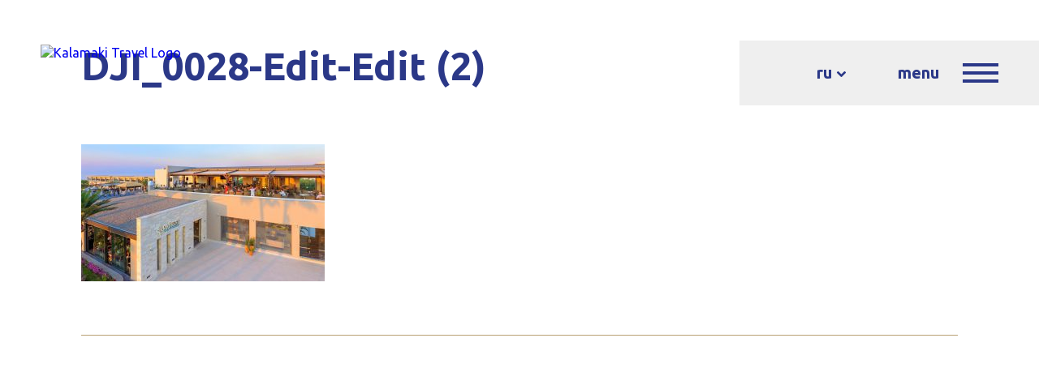

--- FILE ---
content_type: text/html; charset=UTF-8
request_url: https://www.kalamaki-travel.gr/ru/hotels/solimar-aquamarine/dji_0028-edit-edit-2-2/
body_size: 12280
content:
<!DOCTYPE html>
<html lang="ru-RU" class="no-js">
    <head>
		<!-- Google tag (gtag.js) -->
     <script async src="https://www.googletagmanager.com/gtag/js?id=G-LM6L5E580L"></script>
     <script>
         window.dataLayer = window.dataLayer || [];
         function gtag(){dataLayer.push(arguments);}
         gtag('js', new Date());

        gtag('config', 'G-LM6L5E580L');
     </script>
        <meta charset="UTF-8">
        <meta name="viewport" content="width=device-width, initial-scale=1, maximum-scale=6">
        <meta http-equiv="X-UA-Compatible" content="IE=edge">
        <title>DJI_0028-Edit-Edit (2) | Kalamaki Travel</title>
        <!--[if lt IE 9]>
        <script src="https://www.kalamaki-travel.gr/wp-content/themes/kalamaki/js/html5.js"></script>
        <![endif]-->
        <script>(function(){document.documentElement.className = 'js';})();</script>
        <link href="https://fonts.googleapis.com/css?family=Ubuntu:300,300i,400,400i,700,700i&amp;subset=greek,latin-ext" rel="stylesheet">
                <link rel="icon" type="image/png" href="https://www.kalamaki-travel.gr/wp-content/themes/kalamaki/assets/images/favicon-32x32.png" sizes="32x32" />
        <link rel="icon" type="image/png" href="https://www.kalamaki-travel.gr/wp-content/themes/kalamaki/assets/images/favicon-16x16.png" sizes="16x16" />
                <meta name='robots' content='index, follow, max-image-preview:large, max-snippet:-1, max-video-preview:-1' />
	<style>img:is([sizes="auto" i], [sizes^="auto," i]) { contain-intrinsic-size: 3000px 1500px }</style>
	<link rel="alternate" hreflang="en-us" href="https://www.kalamaki-travel.gr/hotels/solimar-aquamarine/dji_0028-edit-edit-2/" />
<link rel="alternate" hreflang="ru-ru" href="https://www.kalamaki-travel.gr/ru/hotels/solimar-aquamarine/dji_0028-edit-edit-2-2/" />

	<!-- This site is optimized with the Yoast SEO plugin v26.8 - https://yoast.com/product/yoast-seo-wordpress/ -->
	<link rel="canonical" href="https://www.kalamaki-travel.gr/ru/hotels/solimar-aquamarine/dji_0028-edit-edit-2-2/" />
	<meta property="og:locale" content="ru_RU" />
	<meta property="og:type" content="article" />
	<meta property="og:title" content="DJI_0028-Edit-Edit (2) | Kalamaki Travel" />
	<meta property="og:url" content="https://www.kalamaki-travel.gr/ru/hotels/solimar-aquamarine/dji_0028-edit-edit-2-2/" />
	<meta property="og:site_name" content="Kalamaki Travel" />
	<meta property="og:image" content="https://www.kalamaki-travel.gr/ru/hotels/solimar-aquamarine/dji_0028-edit-edit-2-2" />
	<meta property="og:image:width" content="1600" />
	<meta property="og:image:height" content="900" />
	<meta property="og:image:type" content="image/jpeg" />
	<script type="application/ld+json" class="yoast-schema-graph">{"@context":"https://schema.org","@graph":[{"@type":"WebPage","@id":"https://www.kalamaki-travel.gr/ru/hotels/solimar-aquamarine/dji_0028-edit-edit-2-2/","url":"https://www.kalamaki-travel.gr/ru/hotels/solimar-aquamarine/dji_0028-edit-edit-2-2/","name":"DJI_0028-Edit-Edit (2) | Kalamaki Travel","isPartOf":{"@id":"https://www.kalamaki-travel.gr/#website"},"primaryImageOfPage":{"@id":"https://www.kalamaki-travel.gr/ru/hotels/solimar-aquamarine/dji_0028-edit-edit-2-2/#primaryimage"},"image":{"@id":"https://www.kalamaki-travel.gr/ru/hotels/solimar-aquamarine/dji_0028-edit-edit-2-2/#primaryimage"},"thumbnailUrl":"https://www.kalamaki-travel.gr/wp-content/uploads/2017/12/DJI_0028-Edit-Edit-2.jpg","datePublished":"2018-10-14T20:44:36+00:00","breadcrumb":{"@id":"https://www.kalamaki-travel.gr/ru/hotels/solimar-aquamarine/dji_0028-edit-edit-2-2/#breadcrumb"},"inLanguage":"ru-RU","potentialAction":[{"@type":"ReadAction","target":["https://www.kalamaki-travel.gr/ru/hotels/solimar-aquamarine/dji_0028-edit-edit-2-2/"]}]},{"@type":"ImageObject","inLanguage":"ru-RU","@id":"https://www.kalamaki-travel.gr/ru/hotels/solimar-aquamarine/dji_0028-edit-edit-2-2/#primaryimage","url":"https://www.kalamaki-travel.gr/wp-content/uploads/2017/12/DJI_0028-Edit-Edit-2.jpg","contentUrl":"https://www.kalamaki-travel.gr/wp-content/uploads/2017/12/DJI_0028-Edit-Edit-2.jpg"},{"@type":"BreadcrumbList","@id":"https://www.kalamaki-travel.gr/ru/hotels/solimar-aquamarine/dji_0028-edit-edit-2-2/#breadcrumb","itemListElement":[{"@type":"ListItem","position":1,"name":"Home","item":"https://www.kalamaki-travel.gr/ru/"},{"@type":"ListItem","position":2,"name":"Solimar Aquamarine","item":"https://www.kalamaki-travel.gr/ru/hotels/solimar-aquamarine/"},{"@type":"ListItem","position":3,"name":"DJI_0028-Edit-Edit (2)"}]},{"@type":"WebSite","@id":"https://www.kalamaki-travel.gr/#website","url":"https://www.kalamaki-travel.gr/","name":"Kalamaki Travel","description":"Exceptional travel services","potentialAction":[{"@type":"SearchAction","target":{"@type":"EntryPoint","urlTemplate":"https://www.kalamaki-travel.gr/?s={search_term_string}"},"query-input":{"@type":"PropertyValueSpecification","valueRequired":true,"valueName":"search_term_string"}}],"inLanguage":"ru-RU"}]}</script>
	<!-- / Yoast SEO plugin. -->


<meta http-equiv="x-dns-prefetch-control" content="on">
<link href="https://app.ecwid.com" rel="preconnect" crossorigin />
<link href="https://ecomm.events" rel="preconnect" crossorigin />
<link href="https://d1q3axnfhmyveb.cloudfront.net" rel="preconnect" crossorigin />
<link href="https://dqzrr9k4bjpzk.cloudfront.net" rel="preconnect" crossorigin />
<link href="https://d1oxsl77a1kjht.cloudfront.net" rel="preconnect" crossorigin>
<link rel="prefetch" href="https://app.ecwid.com/script.js?48533098&data_platform=wporg&lang=ru" as="script"/>
<link rel="prerender" href="https://www.kalamaki-travel.gr/store/"/>
<script type="text/javascript">
/* <![CDATA[ */
window._wpemojiSettings = {"baseUrl":"https:\/\/s.w.org\/images\/core\/emoji\/16.0.1\/72x72\/","ext":".png","svgUrl":"https:\/\/s.w.org\/images\/core\/emoji\/16.0.1\/svg\/","svgExt":".svg","source":{"concatemoji":"https:\/\/www.kalamaki-travel.gr\/wp-includes\/js\/wp-emoji-release.min.js?ver=6.8.3"}};
/*! This file is auto-generated */
!function(s,n){var o,i,e;function c(e){try{var t={supportTests:e,timestamp:(new Date).valueOf()};sessionStorage.setItem(o,JSON.stringify(t))}catch(e){}}function p(e,t,n){e.clearRect(0,0,e.canvas.width,e.canvas.height),e.fillText(t,0,0);var t=new Uint32Array(e.getImageData(0,0,e.canvas.width,e.canvas.height).data),a=(e.clearRect(0,0,e.canvas.width,e.canvas.height),e.fillText(n,0,0),new Uint32Array(e.getImageData(0,0,e.canvas.width,e.canvas.height).data));return t.every(function(e,t){return e===a[t]})}function u(e,t){e.clearRect(0,0,e.canvas.width,e.canvas.height),e.fillText(t,0,0);for(var n=e.getImageData(16,16,1,1),a=0;a<n.data.length;a++)if(0!==n.data[a])return!1;return!0}function f(e,t,n,a){switch(t){case"flag":return n(e,"\ud83c\udff3\ufe0f\u200d\u26a7\ufe0f","\ud83c\udff3\ufe0f\u200b\u26a7\ufe0f")?!1:!n(e,"\ud83c\udde8\ud83c\uddf6","\ud83c\udde8\u200b\ud83c\uddf6")&&!n(e,"\ud83c\udff4\udb40\udc67\udb40\udc62\udb40\udc65\udb40\udc6e\udb40\udc67\udb40\udc7f","\ud83c\udff4\u200b\udb40\udc67\u200b\udb40\udc62\u200b\udb40\udc65\u200b\udb40\udc6e\u200b\udb40\udc67\u200b\udb40\udc7f");case"emoji":return!a(e,"\ud83e\udedf")}return!1}function g(e,t,n,a){var r="undefined"!=typeof WorkerGlobalScope&&self instanceof WorkerGlobalScope?new OffscreenCanvas(300,150):s.createElement("canvas"),o=r.getContext("2d",{willReadFrequently:!0}),i=(o.textBaseline="top",o.font="600 32px Arial",{});return e.forEach(function(e){i[e]=t(o,e,n,a)}),i}function t(e){var t=s.createElement("script");t.src=e,t.defer=!0,s.head.appendChild(t)}"undefined"!=typeof Promise&&(o="wpEmojiSettingsSupports",i=["flag","emoji"],n.supports={everything:!0,everythingExceptFlag:!0},e=new Promise(function(e){s.addEventListener("DOMContentLoaded",e,{once:!0})}),new Promise(function(t){var n=function(){try{var e=JSON.parse(sessionStorage.getItem(o));if("object"==typeof e&&"number"==typeof e.timestamp&&(new Date).valueOf()<e.timestamp+604800&&"object"==typeof e.supportTests)return e.supportTests}catch(e){}return null}();if(!n){if("undefined"!=typeof Worker&&"undefined"!=typeof OffscreenCanvas&&"undefined"!=typeof URL&&URL.createObjectURL&&"undefined"!=typeof Blob)try{var e="postMessage("+g.toString()+"("+[JSON.stringify(i),f.toString(),p.toString(),u.toString()].join(",")+"));",a=new Blob([e],{type:"text/javascript"}),r=new Worker(URL.createObjectURL(a),{name:"wpTestEmojiSupports"});return void(r.onmessage=function(e){c(n=e.data),r.terminate(),t(n)})}catch(e){}c(n=g(i,f,p,u))}t(n)}).then(function(e){for(var t in e)n.supports[t]=e[t],n.supports.everything=n.supports.everything&&n.supports[t],"flag"!==t&&(n.supports.everythingExceptFlag=n.supports.everythingExceptFlag&&n.supports[t]);n.supports.everythingExceptFlag=n.supports.everythingExceptFlag&&!n.supports.flag,n.DOMReady=!1,n.readyCallback=function(){n.DOMReady=!0}}).then(function(){return e}).then(function(){var e;n.supports.everything||(n.readyCallback(),(e=n.source||{}).concatemoji?t(e.concatemoji):e.wpemoji&&e.twemoji&&(t(e.twemoji),t(e.wpemoji)))}))}((window,document),window._wpemojiSettings);
/* ]]> */
</script>
<style id='wp-emoji-styles-inline-css' type='text/css'>

	img.wp-smiley, img.emoji {
		display: inline !important;
		border: none !important;
		box-shadow: none !important;
		height: 1em !important;
		width: 1em !important;
		margin: 0 0.07em !important;
		vertical-align: -0.1em !important;
		background: none !important;
		padding: 0 !important;
	}
</style>
<link rel='stylesheet' id='wp-components-css' href='https://www.kalamaki-travel.gr/wp-includes/css/dist/components/style.min.css?ver=6.8.3' type='text/css' media='all' />
<link rel='stylesheet' id='wp-preferences-css' href='https://www.kalamaki-travel.gr/wp-includes/css/dist/preferences/style.min.css?ver=6.8.3' type='text/css' media='all' />
<link rel='stylesheet' id='wp-block-editor-css' href='https://www.kalamaki-travel.gr/wp-includes/css/dist/block-editor/style.min.css?ver=6.8.3' type='text/css' media='all' />
<link rel='stylesheet' id='popup-maker-block-library-style-css' href='https://www.kalamaki-travel.gr/wp-content/plugins/popup-maker/dist/packages/block-library-style.css?ver=dbea705cfafe089d65f1' type='text/css' media='all' />
<link rel='stylesheet' id='contact-form-7-css' href='https://www.kalamaki-travel.gr/wp-content/plugins/contact-form-7/includes/css/styles.css?ver=6.1.4' type='text/css' media='all' />
<link rel='stylesheet' id='ecwid-css-css' href='https://www.kalamaki-travel.gr/wp-content/plugins/ecwid-shopping-cart/css/frontend.css?ver=7.0.7' type='text/css' media='all' />
<link rel='stylesheet' id='theme-styles-css' href='https://www.kalamaki-travel.gr/wp-content/themes/kalamaki/assets/css/theme.css?ver=6.8.3' type='text/css' media='all' />
<script type="text/javascript" src="https://www.kalamaki-travel.gr/wp-includes/js/jquery/jquery.min.js?ver=3.7.1" id="jquery-core-js"></script>
<script type="text/javascript" src="https://www.kalamaki-travel.gr/wp-includes/js/jquery/jquery-migrate.min.js?ver=3.4.1" id="jquery-migrate-js"></script>
<link rel="https://api.w.org/" href="https://www.kalamaki-travel.gr/ru/wp-json/" /><link rel="alternate" title="JSON" type="application/json" href="https://www.kalamaki-travel.gr/ru/wp-json/wp/v2/media/22098" /><link rel="EditURI" type="application/rsd+xml" title="RSD" href="https://www.kalamaki-travel.gr/xmlrpc.php?rsd" />
<meta name="generator" content="WordPress 6.8.3" />
<link rel='shortlink' href='https://www.kalamaki-travel.gr/ru/?p=22098' />
<link rel="alternate" title="oEmbed (JSON)" type="application/json+oembed" href="https://www.kalamaki-travel.gr/ru/wp-json/oembed/1.0/embed?url=https%3A%2F%2Fwww.kalamaki-travel.gr%2Fru%2Fhotels%2Fsolimar-aquamarine%2Fdji_0028-edit-edit-2-2%2F" />
<link rel="alternate" title="oEmbed (XML)" type="text/xml+oembed" href="https://www.kalamaki-travel.gr/ru/wp-json/oembed/1.0/embed?url=https%3A%2F%2Fwww.kalamaki-travel.gr%2Fru%2Fhotels%2Fsolimar-aquamarine%2Fdji_0028-edit-edit-2-2%2F&#038;format=xml" />
<script data-cfasync="false" data-no-optimize="1" type="text/javascript">
window.ec = window.ec || Object()
window.ec.config = window.ec.config || Object();
window.ec.config.enable_canonical_urls = true;

</script>
        <!--noptimize-->
        <script data-cfasync="false" type="text/javascript">
            window.ec = window.ec || Object();
            window.ec.config = window.ec.config || Object();
            window.ec.config.store_main_page_url = 'https://www.kalamaki-travel.gr/store/';
        </script>
        <!--/noptimize-->
        <meta name="generator" content="WPML ver:3.8.4 stt:1,46;" />
    </head>
	<script>
      (function(d){
         var s = d.createElement("script");
         /* uncomment the following line to override default position*/
         /* s.setAttribute("data-position", 3);*/
         /* uncomment the following line to override default size (values: small, large)*/
         /* s.setAttribute("data-size", "small");*/
         /* uncomment the following line to override default language (e.g., fr, de, es, he, nl, etc.)*/
         /* s.setAttribute("data-language", "language");*/
         /* uncomment the following line to override color set via widget (e.g., #053f67)*/
         /* s.setAttribute("data-color", "#053e67");*/
         /* uncomment the following line to override type set via widget (1=person, 2=chair, 3=eye, 4=text)*/
         /* s.setAttribute("data-type", "1");*/
         /* s.setAttribute("data-statement_text:", "Our Accessibility Statement");*/
         /* s.setAttribute("data-statement_url", "http://www.example.com/accessibility")";*/
         /* uncomment the following line to override support on mobile devices*/
         /* s.setAttribute("data-mobile", true);*/
         /* uncomment the following line to set custom trigger action for accessibility menu*/
         /* s.setAttribute("data-trigger", "triggerId")*/
         s.setAttribute("data-account", "oozKdFmDWh");
         s.setAttribute("src", "https://cdn.userway.org/widget.js");
         (d.body || d.head).appendChild(s);})(document)
     </script>
<noscript>
Please ensure Javascript is enabled for purposes of 
<a href="https://userway.org">website accessibility</a>
</noscript>
    <body class="attachment wp-singular attachment-template-default single single-attachment postid-22098 attachmentid-22098 attachment-jpeg wp-theme-kalamaki">
        <svg xmlns="http://www.w3.org/2000/svg" style="display:none;" >
    <symbol viewBox="0 0 444.819 444.819" id="angle" fill="currentColor">
        <path d="M434.252,114.203l-21.409-21.416c-7.419-7.04-16.084-10.561-25.975-10.561c-10.095,0-18.657,3.521-25.7,10.561   L222.41,231.549L83.653,92.791c-7.042-7.04-15.606-10.561-25.697-10.561c-9.896,0-18.559,3.521-25.979,10.561l-21.128,21.416   C3.615,121.436,0,130.099,0,140.188c0,10.277,3.619,18.842,10.848,25.693l185.864,185.865c6.855,7.23,15.416,10.848,25.697,10.848   c10.088,0,18.75-3.617,25.977-10.848l185.865-185.865c7.043-7.044,10.567-15.608,10.567-25.693   C444.819,130.287,441.295,121.629,434.252,114.203z"/>
    </symbol>
   
   
    <symbol id="facebook_icon" viewBox="0 0 50 50" enable-background="new 0 0 50 50" fill="currentColor">
         <path d="M0,0v50h50V0H0z M32.067,16.077c-0.14,0-0.243,0-0.346,0c-0.842,0.001-1.68-0.021-2.519,0.008
                c-1.149,0.042-2.001,0.479-2.042,1.915c-0.028,1.049-0.04,3.464-0.04,3.464s2.701,0.005,3.877,0c0.299-0.001,0.598,0,0.93,0
                c-0.217,1.671-0.424,3.275-0.637,4.896h-4.137v12.23h-5.072V26.34h-4.15v-4.874h4.175v-0.367c-0.001-0.979-0.021-1.958,0.003-2.938
                c0.017-0.623,0.045-1.259,0.152-1.872c0.261-1.487,0.945-2.745,2.191-3.643c1.086-0.778,2.33-1.099,3.646-1.128
                c0.861-0.019,1.724,0.024,2.583,0.063c0.469,0.023,0.938,0.088,1.386,0.132V16.077z"/>
    </symbol>
    
    <symbol id="twitter_icon" viewBox="0 0 50 50" enable-background="new 0 0 50 50" fill="currentColor">
         <path d="M0,0v50h50V0H0z M38.96,17.311c-0.603,0.744-1.295,1.397-2.066,1.964c-0.064,0.048-0.097,0.095-0.094,0.179
                c0.031,0.844-0.002,1.687-0.105,2.524c-0.219,1.767-0.712,3.452-1.466,5.062c-0.778,1.662-1.794,3.164-3.073,4.482
                c-2.165,2.238-4.774,3.684-7.813,4.354c-1.042,0.229-2.1,0.346-3.167,0.377c-3.278,0.096-6.31-0.719-9.098-2.441
                c-0.035-0.021-0.071-0.047-0.134-0.088c1.984,0.215,3.871-0.04,5.688-0.783c0.964-0.395,1.857-0.914,2.703-1.576
                c-2.954-0.104-4.801-2.224-5.29-3.945c0.822,0.156,1.632,0.125,2.438-0.074c0.021-0.004,0.041-0.019,0.082-0.037
                c-1.601-0.372-2.836-1.229-3.693-2.608c-0.568-0.917-0.841-1.921-0.832-3.022c0.799,0.426,1.633,0.664,2.529,0.688
                c-1.203-0.866-2.01-2-2.34-3.449c-0.328-1.446-0.115-2.821,0.61-4.118c3.078,3.626,6.975,5.613,11.726,5.941
                c-0.033-0.225-0.068-0.423-0.092-0.623c-0.157-1.336,0.108-2.584,0.832-3.717c0.903-1.418,2.195-2.3,3.854-2.57
                c1.912-0.313,3.581,0.232,4.978,1.586c0.094,0.09,0.172,0.119,0.303,0.09c1.169-0.254,2.271-0.675,3.307-1.271
                c0.024-0.015,0.05-0.028,0.075-0.039c0.006-0.004,0.015-0.003,0.038-0.003c-0.449,1.323-1.269,2.341-2.435,3.093
                c1.102-0.119,2.152-0.412,3.166-0.851c0.009,0.009,0.016,0.018,0.023,0.024C39.396,16.742,39.187,17.033,38.96,17.311z"/>
    </symbol>
    
    <symbol id="google_icon" viewBox="0 0 50 50" enable-background="new 0 0 50 50" fill="currentColor">
         <path d="M0,0v50h50V0H0z M29.283,32.011c-1.327,1.767-3.095,2.878-5.223,3.433c-1.143,0.3-2.308,0.408-3.48,0.346
                c-2.082-0.115-3.982-0.773-5.668-2.008c-2.176-1.594-3.556-3.716-4.153-6.346c-0.212-0.941-0.286-1.899-0.224-2.859
                c0.141-2.266,0.912-4.298,2.348-6.066c1.494-1.842,3.4-3.047,5.697-3.633c0.573-0.146,1.155-0.249,1.749-0.271
                c0.338-0.015,0.677-0.035,1.016-0.031c1.797,0.02,3.478,0.47,5.036,1.37c1.042,0.603,1.627,1.197,1.881,1.381
                c-1.045,1.048-2.062,2.064-3.088,3.091c-0.779-0.664-1.635-1.283-3.119-1.502c-3.354-0.494-6.279,1.795-6.984,4.885
                c-0.146,0.637-0.188,1.282-0.128,1.927c0.241,2.612,2.006,4.757,4.377,5.519c0.751,0.238,1.521,0.317,2.303,0.268
                c1.108-0.07,2.155-0.361,3.087-0.992c1.587-1.076,2.087-2.772,2.087-3.194c-0.292,0-5.686,0-5.686,0s-0.002-2.802-0.002-4.097
                c0-0.052,0.005-0.105,0.009-0.17c3.329,0,6.648,0,9.987,0C31.671,26.173,31.206,29.452,29.283,32.011z M44.051,23.303v2.687v0.107
                h-0.106h-3.597v3.599v0.105h-0.106h-2.687h-0.106v-0.105v-3.599h-3.598h-0.105v-0.107v-2.687v-0.105h0.105h3.598V19.6v-0.106h0.106
                h2.687h0.106V19.6v3.598h3.597h0.106V23.303z"/>
    </symbol>
    
    <symbol id="linkedin_icon" viewBox="0 0 50 50" enable-background="new 0 0 50 50" fill="currentColor">
         <path d="M0,0v49.999h50V0H0z M19.112,37.546h-5.217v-16.76h5.217V37.546z M16.506,18.497
                c-1.673,0-3.023-1.355-3.023-3.023c0-1.664,1.351-3.018,3.023-3.018c1.667,0,3.021,1.354,3.021,3.018
                C19.526,17.142,18.173,18.497,16.506,18.497z M38.629,37.546h-5.206v-8.148c0-1.945-0.039-4.445-2.707-4.445
                c-2.713,0-3.127,2.116-3.127,4.303v8.291h-5.206v-16.76h4.997v2.291h0.068c0.696-1.318,2.397-2.708,4.933-2.708
                c5.274,0,6.248,3.47,6.248,7.983V37.546z"/>
    </symbol>
    
    <symbol id="backtop-arrow" viewBox="0 0 274 16" enable-background="new 0 0 274 16">
        <g>
        <line id="XMLID_239_" fill="none" stroke="#2A3A88" stroke-width="2" stroke-miterlimit="10" x1="272.683" y1="8" x2="0.683" y2="8"/>
	<polyline id="XMLID_94_" fill="none" stroke="#2A3A88" stroke-width="2" stroke-miterlimit="10" points="265.716,0.398 273.317,8 
        265.716,15.602 	"/>
    </symbol>
    
    <symbol id="star-icon" viewBox="0 0 18 18" fill="currentColor">
    <polygon points="9,0.5 11.045,6.794 17.663,6.794 12.31,10.963 14.354,17.396 9,13.576 3.646,17.5 
            5.691,10.944 0.337,6.794 6.954,6.794 "/>
    </symbol>

    <symbol id="persons-icon" viewBox="0 0 22 20">
    <g id="XMLID_68_">
            <g id="XMLID_60_">
                    <path id="XMLID_64_" fill="#C3B8B3" d="M15.021,13.295L15.021,13.295c-3.516,0-6.366,2.85-6.366,6.365h12.731
                            C21.386,16.145,18.536,13.295,15.021,13.295z"/>
                    <circle id="XMLID_63_" fill="#C3B8B3" cx="15.021" cy="7.852" r="4.151"/>
            </g>
            <g id="XMLID_12_">
                    <path id="XMLID_59_" fill="#FFFFFF" d="M9.213,11.955L9.213,11.955c-4.256,0-7.706,3.449-7.706,7.705h15.412
                            C16.919,15.404,13.469,11.955,9.213,11.955z"/>
                    <circle id="XMLID_34_" fill="#FFFFFF" cx="9.213" cy="5.365" r="5.025"/>
            </g>
            <g id="XMLID_2_">
                    <path id="XMLID_3_" fill="#2A3A88" d="M8.319,11.955L8.319,11.955c-4.256,0-7.705,3.449-7.705,7.705h15.411
                            C16.025,15.404,12.575,11.955,8.319,11.955z"/>
                    <circle id="XMLID_4_" fill="#2A3A88" cx="8.319" cy="5.365" r="5.025"/>
            </g>
    </g>
    </symbol>
    
</svg>        <div id="page" class="site">
            <header class="site-header" >
                <nav class="navbar navbar-default">
                    <div class="logo-wrapper">
                                                <a href="https://www.kalamaki-travel.gr/ru"><img src="" alt="Kalamaki Travel Logo" width="" height="" /></a>
                    </div>
                    <div class="toggle-menu-wrapper">
                        <div class="toggle-menu">
                                                    <div class="language-switcher-wrapper"><div class="language-switcher"><div class='language-active language_ru'><a href='#' class='language'><span class='language-name'>ru</span><svg aria-hidden='true' class='icon-angle'><use xlink:href='#angle'></use></svg></a></div><ul class="languages-list"><li class='language_en'><a href='https://www.kalamaki-travel.gr/hotels/solimar-aquamarine/dji_0028-edit-edit-2/' class='language'><span class='language-name'>en</span></a></li></ul></div></div> 
                                                    <div class="toggle-menu-title">
                                <span class="open">menu</span>
                                <span class="close">close</span>
                                
                            </div>
                            <div class="hamburger">
                              <span class="line"></span>
                              <span class="line"></span>
                              <span class="line"></span>
                            </div>                          
                        </div>   
                    </div>
                    <div class="menu-wrapper">
                        <div class="menu-inner-wrapper">
                            <div class="header-menu"><ul id="menu-main-menu-ru" class="menu"><li id="menu-item-10667" class="menu-item menu-item-type-post_type menu-item-object-page menu-item-home menu-item-10667"><a href="https://www.kalamaki-travel.gr/ru/">Главная страница</a></li>
<li id="menu-item-10668" class="menu-item menu-item-type-post_type menu-item-object-page menu-item-10668"><a href="https://www.kalamaki-travel.gr/ru/all-hotels/">Отели</a></li>
<li id="menu-item-10669" class="menu-item menu-item-type-post_type menu-item-object-page menu-item-10669"><a href="https://www.kalamaki-travel.gr/ru/all-villas/">Виллы</a></li>
<li id="menu-item-10670" class="menu-item menu-item-type-post_type menu-item-object-page menu-item-10670"><a href="https://www.kalamaki-travel.gr/ru/all-apartments/">Апартаменты</a></li>
<li id="menu-item-10671" class="menu-item menu-item-type-post_type menu-item-object-page menu-item-10671"><a href="https://www.kalamaki-travel.gr/ru/all-tours/">Экскурсии</a></li>
<li id="menu-item-10672" class="menu-item menu-item-type-post_type menu-item-object-page menu-item-10672"><a href="https://www.kalamaki-travel.gr/ru/bus-transfer/">Транспортное обслуживание</a></li>
<li id="menu-item-10673" class="menu-item menu-item-type-post_type menu-item-object-page menu-item-10673"><a href="https://www.kalamaki-travel.gr/ru/about/">О нас</a></li>
<li id="menu-item-72857" class="menu-item menu-item-type-post_type menu-item-object-page menu-item-72857"><a href="https://www.kalamaki-travel.gr/ru/%d0%bc%d0%b0%d0%b3%d0%b0%d0%b7%d0%b8%d0%bd/">магазин</a></li>
<li id="menu-item-10674" class="menu-item menu-item-type-post_type menu-item-object-page menu-item-10674"><a href="https://www.kalamaki-travel.gr/ru/contact/">Контакты</a></li>
</ul></div>                        </div>
                    </div>
                </nav>
            </header>
            <div id="content" class="site-content"><div id="primary" class="content-area">
    <main id="main" class="site-main" role="main">
        <article id="post-22098" class="post-22098 attachment type-attachment status-inherit hentry">
    <div class="container-boxed">
        <div class="post-title-wrapper">
            <h1 class="post-title">DJI_0028-Edit-Edit (2)</h1>        </div>
        <div class="post-content text-content">
            <p class="attachment"><a href='https://www.kalamaki-travel.gr/wp-content/uploads/2017/12/DJI_0028-Edit-Edit-2.jpg'><img fetchpriority="high" decoding="async" width="300" height="169" src="https://www.kalamaki-travel.gr/wp-content/uploads/2017/12/DJI_0028-Edit-Edit-2-300x169.jpg" class="attachment-medium size-medium" alt="" srcset="https://www.kalamaki-travel.gr/wp-content/uploads/2017/12/DJI_0028-Edit-Edit-2-300x169.jpg 300w, https://www.kalamaki-travel.gr/wp-content/uploads/2017/12/DJI_0028-Edit-Edit-2-768x432.jpg 768w, https://www.kalamaki-travel.gr/wp-content/uploads/2017/12/DJI_0028-Edit-Edit-2-1024x576.jpg 1024w, https://www.kalamaki-travel.gr/wp-content/uploads/2017/12/DJI_0028-Edit-Edit-2.jpg 1600w" sizes="(max-width: 300px) 100vw, 300px" /></a></p>
        </div>
        <div class="post-navigation-wrapper">
            <div class="post-navigation">
                <a href="https://www.kalamaki-travel.gr/ru/hotels/solimar-aquamarine/" rel="prev"><svg aria-hidden='true' class='icon-angle-left'><use xlink:href='#angle-left'></use></svg></a>                <span class="navigation-placeholder prev"><svg aria-hidden='true' class='icon-angle-left'><use xlink:href='#angle-left'></use></svg></span>
                <a href="" class="back-to-archive-link"><svg aria-hidden='true' class='icon-bullets-square'><use xlink:href='#bullets-square'></use></svg></a>
                                <span class="navigation-placeholder next"><svg aria-hidden='true' class='icon-angle-right'><use xlink:href='#angle-right'></use></svg></span>
            </div>
        </div>
    </div>
</article><!-- #post-## -->    </main><!-- .site-main -->
</div><!-- .content-area -->
</div><!-- .site-content -->
<footer id="colophon" class="site-footer clearfix" role="contentinfo">
    <div class="container-boxed" style="background-image: url(''); overflow-x: hidden;">
        <div class="scrollToTop-wrapper">
            <a href="#" class="scrollToTop">back to top</a>
            <svg aria-hidden='true' class='icon-backtop-arrow'><use xlink:href='#backtop-arrow'></use></svg>        </div> 
                    <div class='row footer-row'>
        <div id="custom_html-3" class="widget_text widget widget_custom_html"><div class="textwidget custom-html-widget">	<img width="1" height="1" src="/wp-content/uploads/2025/08/kalamaki.png" class="image wp-image-2008  attachment-medium size-medium" alt="" style="max-width: 100%; height: auto;">
<br><br>
	
	<img width="1" height="1" src="/wp-content/uploads/2021/02/32_years_tourism.png" class="image wp-image-2008  attachment-medium size-medium" alt="" style="max-width: 27%; height: auto;">
<img width="1" height="1" src="/wp-content/uploads/2021/02/rsz.png" class="image wp-image-2008  attachment-medium size-medium" alt="" style="max-width: 28%; height: auto;">

	<img width="1" height="1" src="/wp-content/uploads/2021/02/asta.png" class="image wp-image-2008  attachment-medium size-medium" alt="" style="max-width: 40%; height: auto;">	<br><br>
	<img width="1" height="1" src="/wp-content/uploads/2021/02/FEDHATTA.jpg" class="image wp-image-2008  attachment-medium size-medium" alt="" style="max-width: 27%; height: auto;">	
	<img width="1" height="1" src="/wp-content/uploads/2021/02/actta.jpg" class="image wp-image-2008  attachment-medium size-medium" alt="" style="max-width: 27%; height: auto;">
	<img width="1" height="1" src="/wp-content/uploads/2021/02/hatta.jpg" class="image wp-image-2008  attachment-medium size-medium" alt="" style="max-width: 40%; height: auto;"></div></div><div id="text_icl-8" class="widget widget_text_icl"><h2 class="widgettitle">Контакты </h2>		<div class="textwidget"><h3>Главный офис</h3>
Agiou Fanouriou, <br/>
Kalamaki, Chania <br/>
<strong>T:</strong> +30 28210 31995, <br/>
+30 28210 32184<br/>
<strong>F:</strong> +30 28210 32245<br/>
<span style=“font-weight:bold”>E:</span> <a href="mailto:info@kalamaki-travel.gr">info@kalamaki-travel.gr</a></div>
		</div><div id="nav_menu-4" class="widget widget_nav_menu"><h2 class="widgettitle">Информация</h2><div class="menu-footer-menu-ru-container"><ul id="menu-footer-menu-ru" class="menu"><li id="menu-item-10656" class="menu-item menu-item-type-post_type menu-item-object-page menu-item-10656"><a href="https://www.kalamaki-travel.gr/ru/about/">О нас</a></li>
<li id="menu-item-10657" class="menu-item menu-item-type-post_type menu-item-object-page menu-item-10657"><a href="https://www.kalamaki-travel.gr/ru/terms-conditions/">Условия и положения</a></li>
<li id="menu-item-10658" class="menu-item menu-item-type-post_type menu-item-object-page menu-item-10658"><a href="https://www.kalamaki-travel.gr/ru/privacy-policy/">Политика конфиденциальности</a></li>
</ul></div></div><div id="custom_html-2" class="widget_text widget widget_custom_html"><h2 class="widgettitle">follow us</h2><div class="textwidget custom-html-widget"></div></div>      
            </div>
          
    </div>
    <div class="row footer-bottom-row">
    <div id="text-2" class="widget widget_text">			<div class="textwidget"><p>©2018 Kalamaki Travel. Web design &amp; Development by <a class="bold-link" href="http://www.limecreative.gr" target="_blank" rel="noopener"><strong>LimeCreative</strong></a>.</p>
</div>
		</div>    </div>
</footer><!-- .site-footer -->

</div><!-- .site -->
<script type="speculationrules">
{"prefetch":[{"source":"document","where":{"and":[{"href_matches":"\/ru\/*"},{"not":{"href_matches":["\/wp-*.php","\/wp-admin\/*","\/wp-content\/uploads\/*","\/wp-content\/*","\/wp-content\/plugins\/*","\/wp-content\/themes\/kalamaki\/*","\/ru\/*\\?(.+)"]}},{"not":{"selector_matches":"a[rel~=\"nofollow\"]"}},{"not":{"selector_matches":".no-prefetch, .no-prefetch a"}}]},"eagerness":"conservative"}]}
</script>
<script>
              (function(e){
                  var el = document.createElement('script');
                  el.setAttribute('data-account', 'oozKdFmDWh');
                  el.setAttribute('src', 'https://cdn.userway.org/widget.js');
                  document.body.appendChild(el);
                })();
              </script><script type="text/javascript" src="https://www.kalamaki-travel.gr/wp-includes/js/dist/hooks.min.js?ver=4d63a3d491d11ffd8ac6" id="wp-hooks-js"></script>
<script type="text/javascript" src="https://www.kalamaki-travel.gr/wp-includes/js/dist/i18n.min.js?ver=5e580eb46a90c2b997e6" id="wp-i18n-js"></script>
<script type="text/javascript" id="wp-i18n-js-after">
/* <![CDATA[ */
wp.i18n.setLocaleData( { 'text direction\u0004ltr': [ 'ltr' ] } );
/* ]]> */
</script>
<script type="text/javascript" src="https://www.kalamaki-travel.gr/wp-content/plugins/contact-form-7/includes/swv/js/index.js?ver=6.1.4" id="swv-js"></script>
<script type="text/javascript" id="contact-form-7-js-translations">
/* <![CDATA[ */
( function( domain, translations ) {
	var localeData = translations.locale_data[ domain ] || translations.locale_data.messages;
	localeData[""].domain = domain;
	wp.i18n.setLocaleData( localeData, domain );
} )( "contact-form-7", {"translation-revision-date":"2025-09-30 08:46:06+0000","generator":"GlotPress\/4.0.1","domain":"messages","locale_data":{"messages":{"":{"domain":"messages","plural-forms":"nplurals=3; plural=(n % 10 == 1 && n % 100 != 11) ? 0 : ((n % 10 >= 2 && n % 10 <= 4 && (n % 100 < 12 || n % 100 > 14)) ? 1 : 2);","lang":"ru"},"This contact form is placed in the wrong place.":["\u042d\u0442\u0430 \u043a\u043e\u043d\u0442\u0430\u043a\u0442\u043d\u0430\u044f \u0444\u043e\u0440\u043c\u0430 \u0440\u0430\u0437\u043c\u0435\u0449\u0435\u043d\u0430 \u0432 \u043d\u0435\u043f\u0440\u0430\u0432\u0438\u043b\u044c\u043d\u043e\u043c \u043c\u0435\u0441\u0442\u0435."],"Error:":["\u041e\u0448\u0438\u0431\u043a\u0430:"]}},"comment":{"reference":"includes\/js\/index.js"}} );
/* ]]> */
</script>
<script type="text/javascript" id="contact-form-7-js-before">
/* <![CDATA[ */
var wpcf7 = {
    "api": {
        "root": "https:\/\/www.kalamaki-travel.gr\/ru\/wp-json\/",
        "namespace": "contact-form-7\/v1"
    },
    "cached": 1
};
/* ]]> */
</script>
<script type="text/javascript" src="https://www.kalamaki-travel.gr/wp-content/plugins/contact-form-7/includes/js/index.js?ver=6.1.4" id="contact-form-7-js"></script>
<script type="text/javascript" id="ecwid-frontend-js-js-extra">
/* <![CDATA[ */
var ecwidParams = {"useJsApiToOpenStoreCategoriesPages":"","storeId":"48533098"};
/* ]]> */
</script>
<script type="text/javascript" src="https://www.kalamaki-travel.gr/wp-content/plugins/ecwid-shopping-cart/js/frontend.js?ver=7.0.7" id="ecwid-frontend-js-js"></script>
<script type="text/javascript" id="bundle-script-js-extra">
/* <![CDATA[ */
var mapOpts = {"mapApiKey":"AIzaSyBexSDGQRceyZVDQnDuo01xf62kajyWsTw","mapStyles":"","mapMarker":"https:\/\/www.kalamaki-travel.gr\/wp-content\/uploads\/2017\/12\/DJI_0028-Edit-Edit-2.jpg"};
/* ]]> */
</script>
<script type="text/javascript" src="https://www.kalamaki-travel.gr/wp-content/themes/kalamaki/assets/js/bundle.js?ver=1.0" id="bundle-script-js"></script>
</body>
</html>